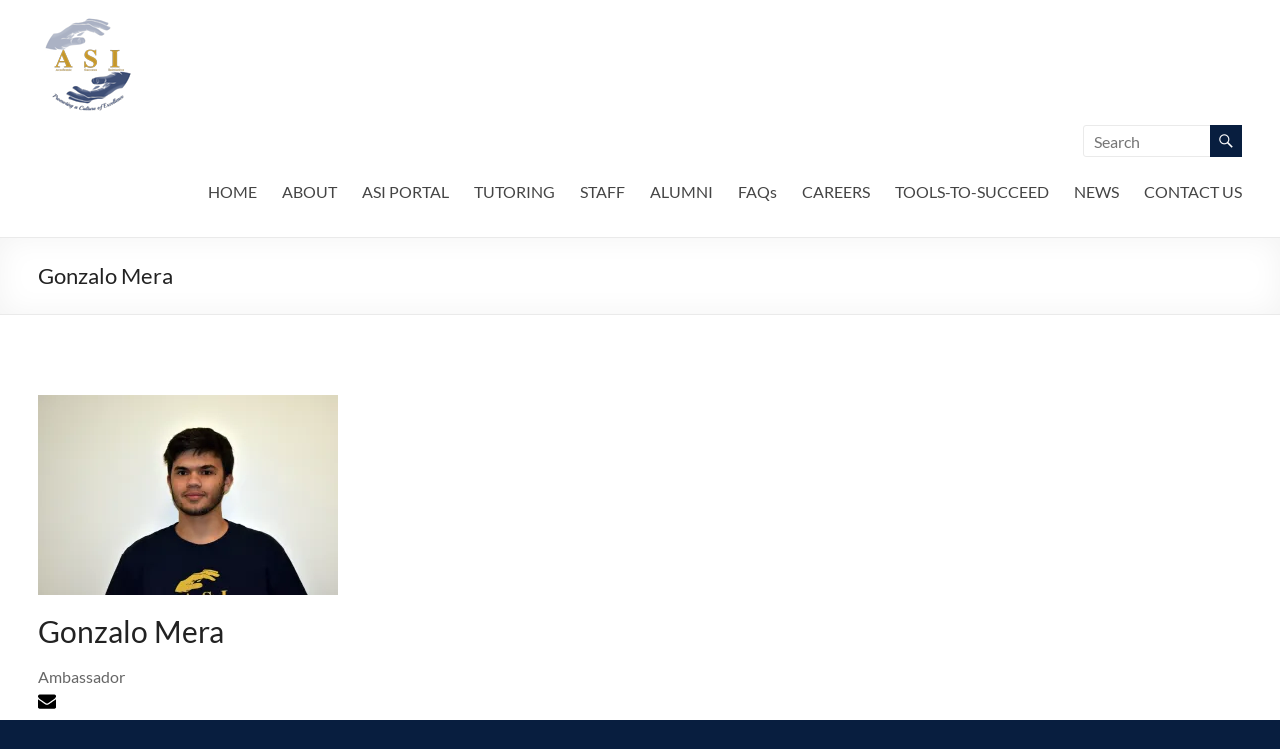

--- FILE ---
content_type: text/css; charset=utf-8
request_url: https://asi.cs.fiu.edu/wp-content/cache/autoptimize/15/autoptimize_single_4e614bb4b8db50bcc51e1766c65ce13a.php?ver=6.7.4
body_size: 468
content:
@media (min-width:780px){.so-widget-sow-hero-default-0983eec4b845{min-height:720px}}@media (max-width:780px){.so-widget-sow-hero-default-0983eec4b845 .sow-slider-base ul.sow-slider-images{min-height:0 !important}}.so-widget-sow-hero-default-0983eec4b845 .sow-slider-base ul.sow-slider-images .sow-slider-image-wrapper{padding:calc( 50px + 0px ) 20px 50px 20px;max-width:1280px;height:720px}.so-widget-sow-hero-default-0983eec4b845 .sow-slider-base ul.sow-slider-images .sow-slider-image-wrapper h1,.so-widget-sow-hero-default-0983eec4b845 .sow-slider-base ul.sow-slider-images .sow-slider-image-wrapper h2,.so-widget-sow-hero-default-0983eec4b845 .sow-slider-base ul.sow-slider-images .sow-slider-image-wrapper h3,.so-widget-sow-hero-default-0983eec4b845 .sow-slider-base ul.sow-slider-images .sow-slider-image-wrapper h4,.so-widget-sow-hero-default-0983eec4b845 .sow-slider-base ul.sow-slider-images .sow-slider-image-wrapper h5,.so-widget-sow-hero-default-0983eec4b845 .sow-slider-base ul.sow-slider-images .sow-slider-image-wrapper h6{line-height:1.375em;color:#fff;text-shadow:0 2px 2px rgba(0,0,0,.5);margin:.1em 0}.so-widget-sow-hero-default-0983eec4b845 .sow-slider-base ul.sow-slider-images .sow-slider-image-wrapper h1{font-size:38px}.so-widget-sow-hero-default-0983eec4b845 .sow-slider-base ul.sow-slider-images .sow-slider-image-wrapper h2{font-size:32.3px}.so-widget-sow-hero-default-0983eec4b845 .sow-slider-base ul.sow-slider-images .sow-slider-image-wrapper h3{font-size:26.6px}.so-widget-sow-hero-default-0983eec4b845 .sow-slider-base ul.sow-slider-images .sow-slider-image-wrapper h4{font-size:22.8px}.so-widget-sow-hero-default-0983eec4b845 .sow-slider-base ul.sow-slider-images .sow-slider-image-wrapper h5{font-size:19px}.so-widget-sow-hero-default-0983eec4b845 .sow-slider-base ul.sow-slider-images .sow-slider-image-wrapper h6{font-size:15.2px}.so-widget-sow-hero-default-0983eec4b845 .sow-slider-base ul.sow-slider-images .sow-slider-image-wrapper p{color:#f6f6f6;text-shadow:0 2px 2px rgba(0,0,0,.25);margin:1em 0;font-size:16px}.so-widget-sow-hero-default-0983eec4b845 .sow-slider-base ul.sow-slider-images .sow-slider-image-wrapper .sow-hero-buttons{margin-top:3em;padding-bottom:.2em}.so-widget-sow-hero-default-0983eec4b845 .sow-slider-base ul.sow-slider-images .sow-slider-image-wrapper .sow-hero-buttons .so-widget-sow-button{display:inline-block;margin:3px 6px 0}.so-widget-sow-hero-default-0983eec4b845 .sow-slider-base .sow-slider-pagination{text-align:right}.so-widget-sow-hero-default-0983eec4b845 .sow-slider-base .sow-slider-pagination li a{background:#fff}.so-widget-sow-hero-default-0983eec4b845 .sow-slider-base .sow-slide-nav{font-size:25px}.so-widget-sow-hero-default-0983eec4b845 .sow-slider-base .sow-slide-nav a{color:#fff}

--- FILE ---
content_type: text/css; charset=utf-8
request_url: https://asi.cs.fiu.edu/wp-content/cache/autoptimize/15/autoptimize_single_c8c8fd8b807d3c65ce34f5a3282a6d28.php?ver=6.7.4
body_size: 467
content:
@media (min-width:780px){.so-widget-sow-hero-default-4a81a2ddbee8{min-height:360px}}@media (max-width:780px){.so-widget-sow-hero-default-4a81a2ddbee8 .sow-slider-base ul.sow-slider-images{min-height:0 !important}}.so-widget-sow-hero-default-4a81a2ddbee8 .sow-slider-base ul.sow-slider-images .sow-slider-image-wrapper{padding:calc( 50px + 0px ) 20px 50px 20px;max-width:1280px;height:360px}.so-widget-sow-hero-default-4a81a2ddbee8 .sow-slider-base ul.sow-slider-images .sow-slider-image-wrapper h1,.so-widget-sow-hero-default-4a81a2ddbee8 .sow-slider-base ul.sow-slider-images .sow-slider-image-wrapper h2,.so-widget-sow-hero-default-4a81a2ddbee8 .sow-slider-base ul.sow-slider-images .sow-slider-image-wrapper h3,.so-widget-sow-hero-default-4a81a2ddbee8 .sow-slider-base ul.sow-slider-images .sow-slider-image-wrapper h4,.so-widget-sow-hero-default-4a81a2ddbee8 .sow-slider-base ul.sow-slider-images .sow-slider-image-wrapper h5,.so-widget-sow-hero-default-4a81a2ddbee8 .sow-slider-base ul.sow-slider-images .sow-slider-image-wrapper h6{line-height:1.375em;color:#fff;text-shadow:0 2px 2px rgba(0,0,0,.5);margin:.1em 0}.so-widget-sow-hero-default-4a81a2ddbee8 .sow-slider-base ul.sow-slider-images .sow-slider-image-wrapper h1{font-size:38px}.so-widget-sow-hero-default-4a81a2ddbee8 .sow-slider-base ul.sow-slider-images .sow-slider-image-wrapper h2{font-size:32.3px}.so-widget-sow-hero-default-4a81a2ddbee8 .sow-slider-base ul.sow-slider-images .sow-slider-image-wrapper h3{font-size:26.6px}.so-widget-sow-hero-default-4a81a2ddbee8 .sow-slider-base ul.sow-slider-images .sow-slider-image-wrapper h4{font-size:22.8px}.so-widget-sow-hero-default-4a81a2ddbee8 .sow-slider-base ul.sow-slider-images .sow-slider-image-wrapper h5{font-size:19px}.so-widget-sow-hero-default-4a81a2ddbee8 .sow-slider-base ul.sow-slider-images .sow-slider-image-wrapper h6{font-size:15.2px}.so-widget-sow-hero-default-4a81a2ddbee8 .sow-slider-base ul.sow-slider-images .sow-slider-image-wrapper p{color:#f6f6f6;text-shadow:0 2px 2px rgba(0,0,0,.25);margin:1em 0;font-size:16px}.so-widget-sow-hero-default-4a81a2ddbee8 .sow-slider-base ul.sow-slider-images .sow-slider-image-wrapper .sow-hero-buttons{margin-top:3em;padding-bottom:.2em}.so-widget-sow-hero-default-4a81a2ddbee8 .sow-slider-base ul.sow-slider-images .sow-slider-image-wrapper .sow-hero-buttons .so-widget-sow-button{display:inline-block;margin:3px 6px 0}.so-widget-sow-hero-default-4a81a2ddbee8 .sow-slider-base .sow-slider-pagination{text-align:right}.so-widget-sow-hero-default-4a81a2ddbee8 .sow-slider-base .sow-slider-pagination li a{background:#fff}.so-widget-sow-hero-default-4a81a2ddbee8 .sow-slider-base .sow-slide-nav{font-size:25px}.so-widget-sow-hero-default-4a81a2ddbee8 .sow-slider-base .sow-slide-nav a{color:#fff}

--- FILE ---
content_type: text/css; charset=utf-8
request_url: https://asi.cs.fiu.edu/wp-content/cache/autoptimize/15/autoptimize_single_b4e919cc4304512dee086bcbea727ab3.php?ver=6.7.4
body_size: 496
content:
.so-widget-sow-post-carousel-base-4b6b1e8c40bc .sow-carousel-title .sow-carousel-navigation-hidden{display:none !important}.so-widget-sow-post-carousel-base-4b6b1e8c40bc .sow-carousel-title a.sow-carousel-next,.so-widget-sow-post-carousel-base-4b6b1e8c40bc .sow-carousel-title a.sow-carousel-previous{background:#333;color:#fff}.so-widget-sow-post-carousel-base-4b6b1e8c40bc .sow-carousel-title a.sow-carousel-next:not(.sow-carousel-disabled):focus,.so-widget-sow-post-carousel-base-4b6b1e8c40bc .sow-carousel-title a.sow-carousel-previous:not(.sow-carousel-disabled):focus,.so-widget-sow-post-carousel-base-4b6b1e8c40bc .sow-carousel-title a.sow-carousel-next:not(.sow-carousel-disabled):hover,.so-widget-sow-post-carousel-base-4b6b1e8c40bc .sow-carousel-title a.sow-carousel-previous:not(.sow-carousel-disabled):hover{background:#444}@media (max-width:480px){.so-widget-sow-post-carousel-base-4b6b1e8c40bc .sow-carousel-title a.sow-carousel-next,.so-widget-sow-post-carousel-base-4b6b1e8c40bc .sow-carousel-title a.sow-carousel-previous{display:none}}.so-widget-sow-post-carousel-base-4b6b1e8c40bc .sow-carousel-wrapper .sow-carousel-items .sow-carousel-item{width:244.8px}.so-widget-sow-post-carousel-base-4b6b1e8c40bc .sow-carousel-wrapper .sow-carousel-items .sow-carousel-item .sow-carousel-thumbnail a{background-repeat:no-repeat;background-size:244.8px 163.8px}.so-widget-sow-post-carousel-base-4b6b1e8c40bc .sow-carousel-wrapper .sow-carousel-items .sow-carousel-item .sow-carousel-thumbnail a,.so-widget-sow-post-carousel-base-4b6b1e8c40bc .sow-carousel-wrapper .sow-carousel-items .sow-carousel-item .sow-carousel-thumbnail a span.overlay{width:244.8px;height:163.8px}.so-widget-sow-post-carousel-base-4b6b1e8c40bc .sow-carousel-wrapper .sow-carousel-items .sow-carousel-item .sow-carousel-thumbnail a span.overlay{background:#3279bb}@media (max-width:480px){.so-widget-sow-post-carousel-base-4b6b1e8c40bc .sow-carousel-wrapper .sow-carousel-items .sow-carousel-item .sow-carousel-thumbnail a{background-size:cover}.so-widget-sow-post-carousel-base-4b6b1e8c40bc .sow-carousel-wrapper .sow-carousel-items .sow-carousel-item,.so-widget-sow-post-carousel-base-4b6b1e8c40bc .sow-carousel-wrapper .sow-carousel-items .sow-carousel-item .sow-carousel-thumbnail,.so-widget-sow-post-carousel-base-4b6b1e8c40bc .sow-carousel-wrapper .sow-carousel-items .sow-carousel-item a{max-width:100vw}}.so-widget-sow-post-carousel-base-4b6b1e8c40bc .sow-carousel-wrapper .sow-carousel-items .sow-carousel-item h3.sow-carousel-item-title{font-size:15px;font-weight:500;margin:10px 0 0;text-align:center}.so-widget-sow-post-carousel-base-4b6b1e8c40bc .sow-carousel-wrapper .sow-carousel-items .sow-carousel-item h3.sow-carousel-item-title a{text-decoration:none;color:#474747}.so-widget-sow-post-carousel-base-4b6b1e8c40bc .sow-carousel-wrapper .sow-carousel-items .sow-carousel-item:focus .sow-carousel-thumbnail a,.so-widget-sow-post-carousel-base-4b6b1e8c40bc .sow-carousel-wrapper .sow-carousel-items .sow-carousel-item:hover .sow-carousel-thumbnail a{background-size:272px 182px}.so-widget-sow-post-carousel-base-4b6b1e8c40bc .sow-carousel-wrapper .sow-carousel-items .sow-carousel-item:focus .sow-carousel-thumbnail a span.overlay,.so-widget-sow-post-carousel-base-4b6b1e8c40bc .sow-carousel-wrapper .sow-carousel-items .sow-carousel-item:hover .sow-carousel-thumbnail a span.overlay{opacity:.5}.so-widget-sow-post-carousel-base-4b6b1e8c40bc .sow-carousel-wrapper .sow-carousel-items .sow-carousel-item .sow-carousel-default-thumbnail{width:244.8px;height:163.8px}.so-widget-sow-post-carousel-base-4b6b1e8c40bc .sow-carousel-wrapper .sow-carousel-items .sow-carousel-loading{width:244.8px;height:163.8px}

--- FILE ---
content_type: text/css; charset=utf-8
request_url: https://asi.cs.fiu.edu/wp-content/cache/autoptimize/15/autoptimize_single_167a712f59a9931b4a541e8a1cf566cb.php?ver=6.7.4
body_size: 195
content:
.so-widget-sow-google-map-default-8b71c64f0223 .sow-google-map-canvas{height:250px}.so-widget-sow-google-map-default-8b71c64f0223 .sow-google-map-canvas img{border-radius:0;box-shadow:none;line-height:normal;max-width:none;zoom:normal}.so-widget-sow-google-map-default-8b71c64f0223 .sow-google-map-canvas div:not(.gm-style-iw-t):not(.gm-style-iw){position:initial}